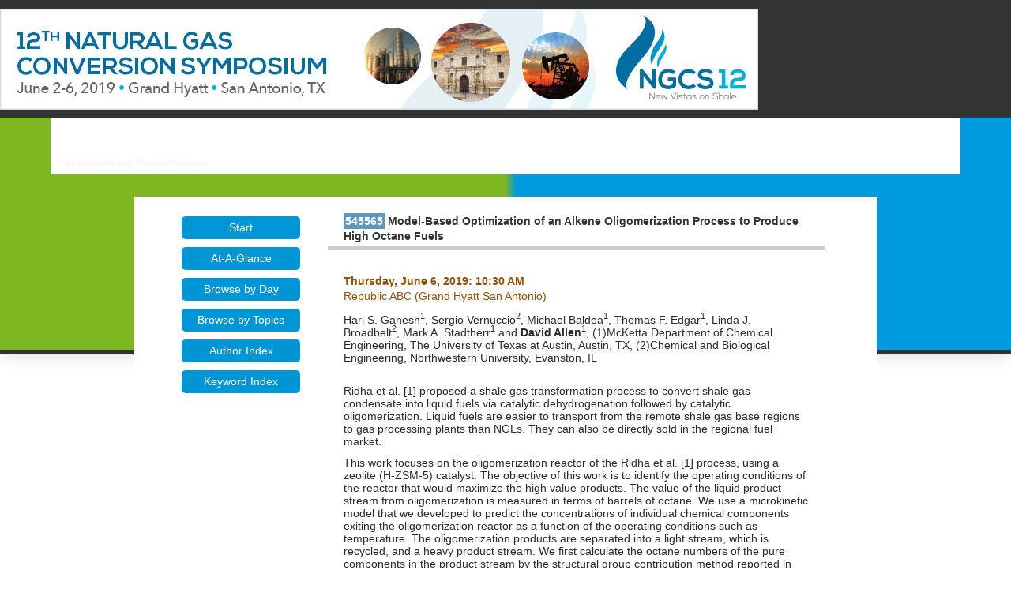

--- FILE ---
content_type: text/html; charset=utf-8
request_url: https://aiche.confex.com/aiche/ngcs19/webprogram/Paper545565.html
body_size: 3160
content:
<html>

	<head>
		<meta http-equiv="X-UA-Compatible" content="IE=edge">
		 <link  href="/style/aiche/AICHE.css" rel="stylesheet" type="text/css" /> 
		 <meta name="citation_author_institution" content="The University of Texas at Austin">
<meta name="citation_language" content="English">
<meta name="citation_date" content="2019/06/06">
<meta name="citation_author" content="Allen, David">
<meta name="citation_title" content="Model-Based Optimization of an Alkene Oligomerization Process to Produce High Octane Fuels">
<meta name="citation_publisher" content="Aiche">
<meta name="citation_conference_title" content="12th Natural Gas Conversion Symposium"> 
<link href="stylesheets/webprogram.css" rel="stylesheet" type="text/css">


<script type="text/javascript" src="/static/js/jquery/1/jquery.min.js"></script>




 
		<title>Abstract: Model-Based Optimization of an Alkene Oligomerization Process to Produce High Octane Fuels (12th Natural Gas Conversion Symposium)</title>
		
		<meta name="citation_author_institution" content="The University of Texas at Austin">
<meta name="citation_language" content="English">
<meta name="citation_date" content="2019/06/06">
<meta name="citation_author" content="Allen, David">
<meta name="citation_title" content="Model-Based Optimization of an Alkene Oligomerization Process to Produce High Octane Fuels">
<meta name="citation_publisher" content="Aiche">
<meta name="citation_conference_title" content="12th Natural Gas Conversion Symposium">
<script type="text/javascript" src="/static/js/jquery/1/jquery.min.js"></script>


<script type="text/javascript" src="/static/jslib/expand_noall.js"></script>
<script src="https://ajax.googleapis.com/ajax/libs/jquery/1.11.3/jquery.min.js"></script>

	</head>
	
	<body class="paper">
	
		
		


<div class="header wrapper">
	<header>

	
<div class="banner wrapper">
		<!-- any meetinglevel additions should be inside this if statment so as not to affect MeetingApi: uncomment to use-->
<!-- 
	 
	  -->

<div id="topnav">
	<div class="container">
		
		
			<img src="/img/aiche/cfp_banner_ngcs19.jpg" onerror="this.style.display='none'" />
		
	</div>
</div>

<section class="blue">
	<div class="logo container">
		
 <a href=""><img src="/img/aiche/banner.png" alt="Visit Aiche Website"/></a>
	</div>
</section>
	
</div>

	
		
<div class="nav wrapper">
	<nav class="clientNavigation">

			
		
	</nav>
</div>		
	


	</header>
</div>



		<div class="shadow">
			<div class="page">
				<div class="container">
					<div class="leftAside">
						
							

<div class="navigation">
	<ul>
		<li><a href="start.html" >Start</a></li>

		<li><a href="ataglance.html">At-A-Glance</a></li>

		
			<li><a href="days.html" >Browse by Day</a></li>

			<li><a href="programs.html" >Browse by Topics</a></li>

		
		

		

		

		<li><a href="authora.html"
			>Author Index</a></li>
		
		<li><a href="keywordindexa.html"
			
			>Keyword Index</a></li>
		

		

		

		

		
		

		
		
			<!-- <li><a href="exhibitorindex.html" >Browse Exhibitors</a></li> -->
		
		
	</ul>
</div>
						
					</div>

					<div class="rightAside">					
						<h2 class="subtitle">
	<span class="number">545565</span>
	Model-Based Optimization of an Alkene Oligomerization Process to Produce High Octane Fuels
</h2>

						

						<div class="content">
							

	<div class="datetime">Thursday, June 6, 2019: 10:30 AM</div>
<div class="location">Republic ABC (Grand Hyatt San Antonio)</div>

	
	<div class="paperauthors">
	
		Hari S. Ganesh<sup>1</sup>, Sergio Vernuccio<sup>2</sup>, Michael Baldea<sup>1</sup>, Thomas F. Edgar<sup>1</sup>, Linda J. Broadbelt<sup>2</sup>, Mark A. Stadtherr<sup>1</sup> and <b>David Allen</b><sup>1</sup>, (1)McKetta Department of Chemical Engineering, The University of Texas at Austin, Austin, TX, (2)Chemical and Biological Engineering, Northwestern University, Evanston, IL
	
</div>

	
	<div class="media">
	
</div>

	
	



	<div class="abstract">
	<br />
	
	<div>Ridha et al. [1] proposed a shale gas transformation process to convert shale gas condensate into liquid fuels via catalytic dehydrogenation followed by catalytic oligomerization. Liquid fuels are easier to transport from the remote shale gas base regions to gas processing plants than NGLs. They can also be directly sold in the regional fuel market.
<p class="p4">This work focuses on the oligomerization reactor of the Ridha et al. [1] process, using a zeolite (H-ZSM-5) catalyst. The objective of this work is to identify the operating conditions of the reactor that would maximize the high value products. The value of the liquid product stream from oligomerization is measured in terms of barrels of octane. We use a microkinetic model that we developed to predict the concentrations of individual chemical components exiting the oligomerization reactor as a function of the operating conditions such as temperature. The oligomerization products are separated into a light stream, which is recycled, and a heavy product stream. We first calculate the octane numbers of the pure components in the product stream by the structural group contribution method reported in Albhari [2]. Then, we apply appropriate mixing rules to calculate the octane number of the product stream blend. The optimization problem aims to calculate the reactor operating conditions that would maximize the value of the product stream subject to the constraints imposed by the reaction chemistry, and by the size and dynamics of the oligomerization reactor. Operation under optimized operating conditions results in value addition for the overall NGLs to liquid hydrocarbon conversion process.
<p class="p7"><span class="ft5">R</span>EFERENCES
<p class="p8"><span class="ft7">[1]</span><span class="ft8"> </span>Ridha, T., Li, Y., Gen&#231;er, E., Siirola, J., Miller, J., Ribeiro, F., &amp; Agrawal, R. (2018). Valorization of Shale Gas Condensate to Liquid Hydrocarbons through Catalytic Dehydrogenation and Oligomerization. <i>Processes</i>, <i>6</i>(9), 139.
<p class="p8"><span class="ft7">[2] </span>Albahri, T. A. (2003). Structural group contribution method for predicting the octane number of pure hydrocarbon liquids. <i>Industrial &amp; Engineering Chemistry Research</i>, <i>42</i>(3), 657-662.</div>


	</div>

<br />
<center><b>Extended Abstract:</b> File Not Uploaded</center>
	
	<div class="parents">
	See more of this Session: <a href="Session42129.html">Gas Processing Systems and Optimization</a><br>
	See more of this Group/Topical: <a href="GENERAL.html">General Submissions</a>
</div>



						</div>
					</div>
				</div>			
			</div>
		</div>
		
<div class="footer wrapper">
	<footer>
	

<div class="footer-social">
	<div class="container">
	<h4>Follow Us</h4>
		<ul class="menu">
			<li class="first leaf" title="LinkedIn"><a href="http://www.linkedin.com/groups?gid=109329" title="" class="menu_icon menu-2272 GoogleAnalyticsET-processed">LinkedIn</a></li>
			<li class="leaf" title="Twitter"><a href="http://www.twitter.com/Chenected" class="menu_icon menu-2273 GoogleAnalyticsET-processed">Twitter</a></li>
			<li class="leaf" title="Facebook"><a href="http://www.facebook.com/ChEnected" title="" class="menu_icon menu-2271 GoogleAnalyticsET-processed">Facebook</a></li>
			<li class="leaf" title="YouTube"><a href="http://www.youtube.com/chenected" title="" class="menu_icon menu-3078 GoogleAnalyticsET-processed">YouTube</a></li>
			<li class="leaf" title="Flickr"><a href="http://www.flickr.com/photos/chenected/" title="" class="menu_icon menu-3076 GoogleAnalyticsET-processed">Flickr</a></li>
			<li class="last leaf" title="Slide Share"><a href="http://www.slideshare.net/chenected" title="" class="menu_icon menu-3077 GoogleAnalyticsET-processed">Slide Share</a></li>
		</ul>
	</div>
	<div class="clearfix"></div>
</div>

<div class="black">
	<div class="footerMenu container">

		<ul>
			<li><a href="http://www.aiche.org/about">About</a></li>
			<li><a href="http://www.aiche.org/community/membership">Join AIChE</a></li>
			<li><a href="http://www.aiche.org/community/membership/global">Global</a></li>
			<li><a href="http://www.aiche.org/contact">Contact</a></li>
			<li><a href="http://www.aiche.org/about/advertise">Advertise</a></li>
			<li><a href="http://www.aiche.org/ccps/resources/tools">Tools</a></li>
			<li><a href="http://www.aiche.org/about/press">Press</a></li>
			<li><a href="http://www.aiche.org/about/privacy">Privacy &amp; Security</a></li>
			<li><a href="http://www.aiche.org/about/code-ethics">Code of Ethics</a></li>
			<li><a href="http://www.aiche.org/sitemap">Sitemap</a></li>
		</ul>
	

		<div class="copyright">
		<p>Copyright &copy; American Institute of Chemical Engineers. All rights reserved.</p>
		</div>

	</div>
</div>

	</footer>
</div>
		
	</body>
</html>
	


--- FILE ---
content_type: text/css
request_url: https://aiche.confex.com/aiche/ngcs19/webprogram/stylesheets/webprogram.css
body_size: 1391
content:
@import url("default.css");

body {
	margin: 0;
	padding: 0;
	font-size: 14px;
	line-height: 1.4;
	font-family: Arial,"Helvetica Neue",Helvetica,sans-serif;
	font-weight: 400;
	color: #333333;
	background-color: #fff;
	text-align: left;
}

.page {
	font-family: Arial,"Helvetica Neue",Helvetica,sans-serif;
	font-size: 1em;
	max-width: 940px;
	width: 100%;
	min-height: 600px;
	margin: auto;
	padding: 0 20px;
	padding-top: 15px;
	margin-top: -200px;
	background-color: white;
	padding-bottom: 25px;
}

h1.dateexpand, h2.programexpand {
	cursor: pointer;
}
 h1.dateexpand span.arrow {
    width: 0;
    height: 0;
    border-left: 5px solid transparent;
    border-right: 5px solid transparent;
    border-bottom: 5px solid #333333;
    float: right;
    padding-top: 5px;
     }

     h1.dateexpand.open span.arrow {
    width: 0;
    height: 0;
    border-left: 5px solid transparent;
    border-right: 5px solid transparent;
    border-top: 5px solid #333333;
    border-bottom: none;
    float: right;
    margin-top: 5px;
     }
     
.banner {
	width: 100%;
	height: auto;
}

.banner img {
	border: 0;
	width: auto;
	height: auto;
}

.start .header {
	text-align: left;
}

.leftAside {
	display: inline-block;
	float: left;
	width: 25%;
}

.rightAside {
	width: 70%;
	display: inline-block;
}

h1.dateexpand, h2.programexpand {
	cursor: pointer;
}

.navigation {
    padding: 5px 20px 5px 20px;
    font-size: 1em;
    line-height: 1.4em;
    background: transparent;
}

.navigation ul {
	list-style-type: none;
	margin: 0 0 0 20px;
	padding: 0;
}

.navigation ul li {
	padding: 5px 0;
}
.navigation ul li a  {
    -webkit-border-radius: 5px;
    -moz-border-radius: 5px;
    -ms-border-radius: 5px;
    -o-border-radius: 5px;
    border-radius: 5px;
    background-color: #0096d6;
    padding: 5px 6px;
    margin-right: 0.5em;
    color: white;
    width: 150px;
    display: block;
    text-align: center;
}

/*
.indexprograms {
    width: 45%;
    display: inline;
    float: left;
}*/

.columnheader {
    font-weight: bold;
}


.subtitle {
    background-color: transparent;
    color: #333333;
    font-weight: bold;
    padding: 2px 20px 2px 20px;
    margin-top: 5px;
    border-bottom: 6px solid #cccccc;
    text-align: left;
    font-size: 1em;
}

.content, #searchdisplay td {
	font-size: 1em;
}

/********************************************************************************
 at a glance styles - new collapsible
 ****************************************************************************/
 
 #steps .dateexpand a:link, #steps .dateexpand a:visited {
    background-image: url("/static/img/arrow-down.gif");
    background-position: 98% 50%;
	background-repeat: no-repeat;}
  #steps .dateexpand a:hover, #steps .dateexpand a:active, #steps .dateexpand a:focus {
    text-decoration: underline;
    outline: 0 none; }
  #steps .dateexpand a.open:link, #steps .dateexpand a.open:visited {
    background-image: url("/static/img/arrow-up.gif");
    background-position: 98% 50%;
	background-repeat: no-repeat;}

#steps h1.dateexpand {
	font-size: 1.1em;
	border-bottom: 2px solid #ccc;
	margin: 0.2em 0;
	padding: 0 0 0.2em 0;
	clear: left;
}
#steps h2.programexpand {
	font-size: 0.9em;
	border-bottom: 1px dashed #ccc;
	margin: 0.8em 0 0.5em 1.5em;
	padding: 0 0 0.2em 0;
	padding: 0 0 0.5em;
	clear: left;
	background-color: transparent;
}

#steps .amcol, #steps .pmcol , #steps .pmcol2 {
	font-size: 0.8em;
	width: 28%;
}

#steps .amcol {
	float: left;
	margin-left: 4%;
	margin-right: 0%;
}
#steps .pmcol {
	float: left;
	margin-left: 4%;
	margin-right: 0%;
}

#steps .pmcol2 {
	margin-left: 70%;
}



.item .itemtitle {
    font-weight: normal;
}

.fieldname {
    float: left;
    font-weight: bold;
    margin-right: 0.5em;
    padding-left: 5px;
}

.fieldcontent, .descriptioncontent {
    margin-left: 8.4em;
    margin-right: 10px;
    text-align: left;
}

.session .papertitle {
    margin-left: 2em;
	}
	
.sesspapers {
    border-top: 1px dashed #C5C1C1;
	padding-top: 1em;
	}
	
.session .datetime {
    font-style: normal;
    font-weight: bold;
	}
	
.session .location {
    font-style: normal;
	}
	
.paper .datetime {
    font-style: normal;
    font-weight: bold;
	}
	
.paper .location {
    font-style: normal;
	}
	
.paperauthors {
    font-style: normal;
    font-weight: normal;
}

.authorindex .item, .keywordindex .item {
    border-top: 1px dashed #CCCCCC;
	padding: 0.2em 0;
}

.sessionprogramtitle {
	margin-left: 8.6em;
	font-weight:bold;
	}
	
.meeting .time, .program .time, .posters .time, .symposium .time {
    color: #C3362F;
	}

.meeting .date, .program .date, .posters .date, .symposium .date {
	color: #0B286A;
	font-weight: bold;
	}
